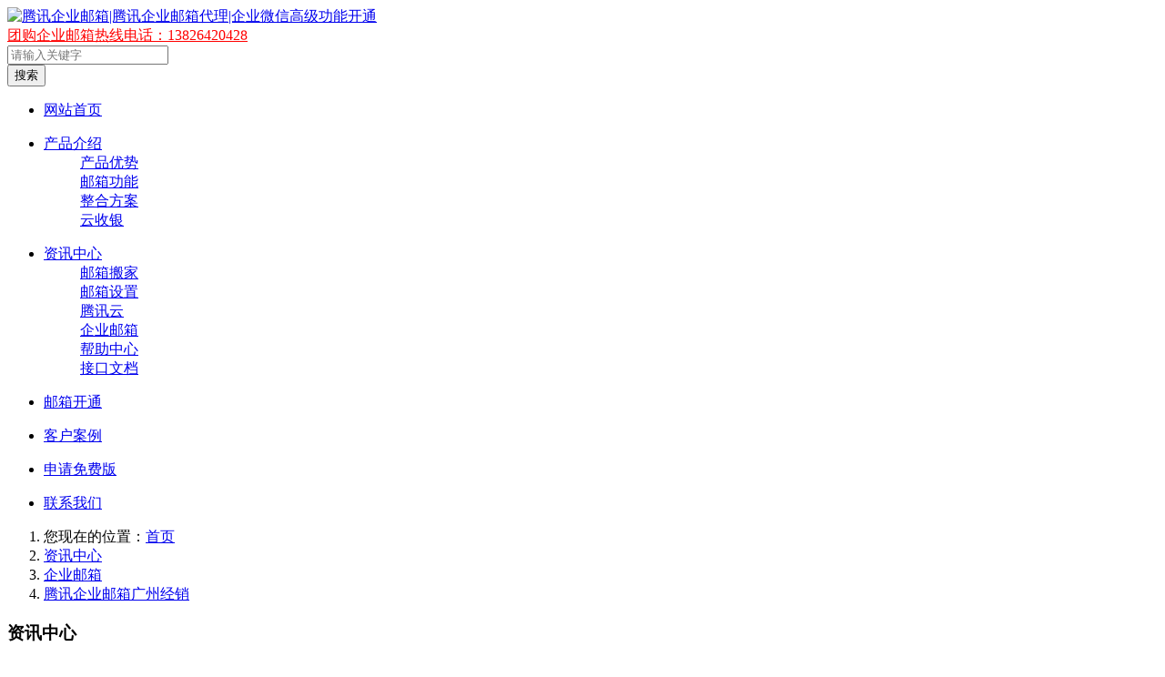

--- FILE ---
content_type: text/html; charset=utf-8
request_url: http://mail9.top/index.php?id=1885&project=news
body_size: 4857
content:
<!DOCTYPE html>
<html>
<head>
	<meta charset="utf-8" />
	<meta http-equiv="X-UA-Compatible" content="IE=Edge,chrome=1" />
	<meta http-equiv="Cache-control" content="no-cache,no-store,must-revalidate" />
	<meta http-equiv="Pragma" content="no-cache" />
	<meta http-equiv="Expires" content="-1" />
	<meta name="renderer" content="webkit">
	<title>腾讯企业邮箱广州经销 - 企业邮箱 - 资讯中心 - 腾讯企业邮箱|腾讯企业邮箱代理|企业微信高级功能开通 - 腾讯企业邮箱</title>
	<meta name="keywords" content="腾讯企业邮箱代理,深圳腾讯企业邮箱代理,东莞腾讯企业邮箱代理,佛山腾讯企业邮箱代理,广州腾讯企业邮箱代理,清远腾讯企业邮箱代理,中山腾讯企业邮箱代理,潮州腾讯企业邮箱代理,惠州腾讯企业邮箱代理,阳江腾讯企业邮箱代理,湛江腾讯企业邮箱,代理,茂名腾讯企业邮箱代理,肇庆腾讯企业邮箱代理" />
	<meta name="description" content="腾讯企业邮箱代理，腾讯企业邮箱经销商，9000个企业客户的见证！10年以上企业邮箱运维经验，为您提供专业的解决方案及售后服务，购买首选企业邮箱经销商百蕴科技-团购热线13826420428" />
	<meta name="toTop" content="true" />
	<base href="http://mail9.top/" />
	<link rel="stylesheet" type="text/css" href="tpl/www/css/amazeui.min.css" />
	<link rel="stylesheet" type="text/css" href="css/artdialog.css" />
	<link rel="stylesheet" type="text/css" href="tpl/www/css/style.css" />
		<script type="text/javascript" src="http://mail9.top/index.php?c=js&ext=jquery.artdialog" charset="utf-8"></script>
	<script type="text/javascript" src="tpl/www/js/amazeui.min.js" charset="utf-8"></script>
	<script type="text/javascript" src="tpl/www/js/global.js" charset="utf-8"></script>
	</head>
<body><meta name="baidu-site-verification" content="HLtnY57jg9" />
<script>
(function(){
    var bp = document.createElement('script');
    var curProtocol = window.location.protocol.split(':')[0];
    if (curProtocol === 'https'){
   bp.src = 'https://zz.bdstatic.com/linksubmit/push.js';
  }
  else{
  bp.src = 'http://push.zhanzhang.baidu.com/push.js';
  }
    var s = document.getElementsByTagName("script")[0];
    s.parentNode.insertBefore(bp, s);
})();
</script>

<script>
(function(){
var src = (document.location.protocol == "http:") ? "http://js.passport.qihucdn.com/11.0.1.js?6a0cedf0055c4116230ba12f7cfb1bb5":"https://jspassport.ssl.qhimg.com/11.0.1.js?6a0cedf0055c4116230ba12f7cfb1bb5";
document.write('<script src="' + src + '" id="sozz"><\/script>');
})();
</script>

<header>
	<div class="top">
		<div class="logo"><a href="http://mail9.top/" title="腾讯企业邮箱|腾讯企业邮箱代理|企业微信高级功能开通"><img src="res/201809/21/fdad3d1fd92cf023.png" alt="腾讯企业邮箱|腾讯企业邮箱代理|企业微信高级功能开通" /></a></div>
		<div class="right">
			<nav class="top">
			
			<a href="http://www.mail9.top"><font color="#FF0000">团购企业邮箱热线电话：13826420428</font></a>
			<span id="top_html_user_login"></span>
			</nav>
			<form class="am-form-inline" id="top-search-form" method="post" action="http://mail9.top/index.php?c=search" onsubmit="return top_search()">
				<div class="am-form-group">
					<input name="keywords" value="" id="top-keywords" type="text" class="am-form-field" placeholder="请输入关键字" />
				</div>
				<button type="submit" class="am-btn am-btn-primary">
					<i class="am-icon-search"></i>
					搜索
				</button>
			</form>
		</div>
	</div>
	<nav class="menu">
		<div class="menu">
		<ul>
									<li>
				<dl>
					<dt><a href="index.php" title="网站首页" target="_self">网站首页</a></dt>
									</dl>
			</li>
						<li>
				<dl>
					<dt><a href="index.php?id=aboutus" title="产品介绍" target="_self">产品介绍</a> <span class="am-icon-angle-down"></span></dt>
										<dd><a href="index.php?id=aboutus" title="产品优势" target="_self">产品优势</a></dd>
										<dd><a href="index.php?id=1758" title="邮箱功能" target="_self">邮箱功能</a></dd>
										<dd><a href="index.php?id=work" title="整合方案" target="_self">整合方案</a></dd>
										<dd><a href="http://d.veding.com/" title="云收银" target="_self">云收银</a></dd>
									</dl>
			</li>
						<li class="current">
				<dl>
					<dt><a href="index.php?id=news" title="资讯中心" target="_self">资讯中心</a> <span class="am-icon-angle-down"></span></dt>
										<dd><a href="index.php?id=news&cate=yxbj" title="邮箱搬家" target="_self">邮箱搬家</a></dd>
										<dd><a href="index.php?id=news&cate=yxsz" title="邮箱设置" target="_self">邮箱设置</a></dd>
										<dd><a href="index.php?id=news&cate=yun" title="腾讯云" target="_self">腾讯云</a></dd>
										<dd><a href="index.php?id=news&cate=maill9" title="企业邮箱" target="_self">企业邮箱</a></dd>
										<dd><a href="index.php?id=news&cate=company" title="帮助中心" target="_self">帮助中心</a></dd>
										<dd><a href="index.php?id=news&cate=industry" title="接口文档" target="_self">接口文档</a></dd>
									</dl>
			</li>
						<li>
				<dl>
					<dt><a href="index.php?id=kaitong" title="邮箱开通" target="_self">邮箱开通</a></dt>
									</dl>
			</li>
						<li>
				<dl>
					<dt><a href="index.php?id=photo" title="客户案例" target="_self">客户案例</a></dt>
									</dl>
			</li>
						<li>
				<dl>
					<dt><a href="index.php" title="申请免费版" target="_self">申请免费版</a></dt>
									</dl>
			</li>
						<li>
				<dl>
					<dt><a href="index.php?id=contactus" title="联系我们" target="_self">联系我们</a></dt>
									</dl>
			</li>
					</ul>
		</div>
	</nav>
</header>
<div class="main">
		<ol class="am-breadcrumb am-breadcrumb-slash">
	<li>您现在的位置：<a href="http://mail9.top/" title="腾讯企业邮箱|腾讯企业邮箱代理|企业微信高级功能开通" class="am-icon-home">首页</a></li>
			<li><a href="http://mail9.top/index.php?id=news">资讯中心</a></li>
				<li><a href="http://mail9.top/index.php?id=news&cate=maill9">企业邮箱</a></li>
			<li class="am-active"><a href="http://mail9.top/index.php?id=1885&project=news&cateid=600" title="腾讯企业邮箱广州经销">腾讯企业邮箱广州经销</a></li>
										</ol>	<div class="left am-panel-group">
		<div class="am-panel am-panel-default">
	<div class="am-panel-hd">
		<h3 class="am-panel-title">资讯中心</h3>
	</div>
	<ul class="am-list">
				<li><a href="http://mail9.top/index.php?id=news&cate=company" title="帮助中心"><i class='am-icon-angle-right'></i> 帮助中心</a></li>
							<li><a href="http://mail9.top/index.php?id=news&cate=industry" title="接口文档"><i class='am-icon-angle-right'></i> 接口文档</a></li>
							<li><a href="http://mail9.top/index.php?id=news&cate=maill9" title="企业邮箱" class="am-active"><i class='am-icon-angle-right'></i> 企业邮箱</a></li>
													<li><a href="http://mail9.top/index.php?id=news&cate=yun" title="腾讯云"><i class='am-icon-angle-right'></i> 腾讯云</a></li>
							<li><a href="http://mail9.top/index.php?id=news&cate=yxsz" title="邮箱设置"><i class='am-icon-angle-right'></i> 邮箱设置</a></li>
							<li><a href="http://mail9.top/index.php?id=news&cate=yxbj" title="邮箱搬家"><i class='am-icon-angle-right'></i> 邮箱搬家</a></li>
							<li><a href="http://mail9.top/index.php?id=news&cate=cxyjgk" title="查询邮件概况"><i class='am-icon-angle-right'></i> 查询邮件概况</a></li>
							<li><a href="http://mail9.top/index.php?id=news&cate=cxcydl" title="查询成员登录"><i class='am-icon-angle-right'></i> 查询成员登录</a></li>
							<li><a href="http://mail9.top/index.php?id=news&cate=new" title="腾讯新闻"><i class='am-icon-angle-right'></i> 腾讯新闻</a></li>
						</ul>
</div>
		<div class="am-panel am-panel-default">
	<div class="am-panel-hd">
		<h3 class="am-panel-title">联系我们</h3>
	</div>
	<ul class="am-list am-list-static">
		<li><i class="am-icon-home am-icon-fw"></i> 深圳市百蕴科技有限公司</li>		<li><i class="am-icon-location-arrow am-icon-fw"></i> 深圳市龙岗区吉华街道光华社区花语馨3栋B单元25E</li>		<li><i class="am-icon-at am-icon-fw"></i> 41581818@qq.com</li>		<li><i class="am-icon-envelope-o am-icon-fw"></i> 518000</li>		<li><i class="am-icon-mobile am-icon-fw"></i> 13826420428</li>		<li><i class="am-icon-user am-icon-fw"></i> 林先生</li>	</ul>
</div>			</div>
	<div class="right">
		<article class="am-article">
			<div class="am-article-hd">
				<h1 class="am-article-title">腾讯企业邮箱广州经销</h1>
				<p class="am-article-meta">
					发布日期：<span>2018年10月25日</span>&nbsp; &nbsp;
					浏览次数：<span id="lblVisits">4375</span>
										&nbsp; &nbsp; 关键字：
												<a href="http://mail9.top/index.php?c=tag&title=%E8%B5%84%E8%AE%AF" title="资讯" target="_self" style="color:#999;">资讯</a>
												<a href="http://mail9.top/index.php?c=tag&title=%E6%96%B0%E9%97%BB" title="新闻" target="_self" style="color:#999;">新闻</a>
															</p>
			</div>
			<div class="am-article-bd">
								<div class="content"><p style="padding: 0px; font-family: &quot;Microsoft Yahei&quot;, verdana, sans-serif; font-size: 14px; text-indent: 2em; white-space: normal; background-color: rgb(255, 255, 255);">腾讯企业邮箱是由腾讯微信事业群七星级团队QQ邮箱团队经历多年打磨推出的企业及信息化产品，腾讯企业邮箱自推出以来，备受好评，邮箱团队也一直对产品持续更新、改进。到目前为止，腾讯企业邮箱已经是国内领先的企业邮局服务商，拥有众多的大中型客户。</p><p style="padding: 0px; font-family: &quot;Microsoft Yahei&quot;, verdana, sans-serif; font-size: 14px; text-indent: 2em; white-space: normal; background-color: rgb(255, 255, 255);"><br/></p><p style="padding: 0px; font-family: &quot;Microsoft Yahei&quot;, verdana, sans-serif; font-size: 14px; text-indent: 2em; white-space: normal; background-color: rgb(255, 255, 255);">腾讯企业邮箱由腾讯企业邮箱团队倾力打造，是唯一与微信完美结合的企业邮箱，在线自助购买,免费赠送域名，收费版整合了更多企业应用，速度更快,收发更顺畅,服务更稳定。每帐号每年100元起,多重优惠折扣，限时免费试用中。</p><p style="padding: 0px; font-family: &quot;Microsoft Yahei&quot;, verdana, sans-serif; font-size: 14px; text-indent: 2em; white-space: normal; background-color: rgb(255, 255, 255);"><br/></p><p style="padding: 0px; font-family: &quot;Microsoft Yahei&quot;, verdana, sans-serif; font-size: 14px; text-indent: 2em; white-space: normal; background-color: rgb(255, 255, 255);">腾讯企业邮箱是腾讯针对企业用户提供的企业邮局服务，用户可搭建属于企业自己的邮局，实现邮件收发等功能。企业将自己的域名按要求进行配置后，即可拥有一批以企业域名为后缀的邮箱帐号。并可根据需要对这些帐号进行自主的组织、管理和分配。 使用腾讯企业邮箱就能拥有类似 tom@example.com 或 david@example.com 等帐号。企业使用属于自己的企业邮箱在对外业务时能有效提升自身形象。同时可将这些帐号分配给企业员工使用，实现管理职能。</p><p><br/></p></div>
							</div>
		</article>
		<hr data-am-widget="divider" style="" class="am-divider am-divider-dotted" />
<ul class="am-avg-sm-2">
	<li>上一主题：
						没有了
			</li>
	<li style="text-align:right;">下一主题：
						<a href="http://mail9.top/index.php?id=1898&project=news" title="使用腾讯企业邮箱后，广大医护人员享受到了容量无限，畅通无阻的便捷邮箱服务">使用腾讯企业邮箱后，广大医护人员享受到了容量无限，畅通无阻的便捷邮箱服务</a>
			</li>
</ul>			</div>
</div>
<div class="foot">
	<div class="copyright">
						<a href="index.php?id=about-us" title="公司简介" target="_self">公司简介</a>
		 | 				<a href="index.php?id=development-course" title="发展历程" target="_self">发展历程</a>
		 | 				<a href="index.php?id=news" title="新闻中心" target="_self">新闻中心</a>
		 | 				<a href="index.php?id=book" title="在线留言" target="_self">在线留言</a>
		 | 				<a href="index.php?id=contactus" title="联系我们" target="_self">联系我们</a>
		<br />				腾讯云计算（北京）有限责任公司授权代理商深圳市百蕴科技有限公司<br>
本站由腾讯云提供云计算服务 <br>
版权所有：深圳市百蕴科技有限公司 热线电话：13826420428 <br>
深圳总部：深圳市龙岗区吉华街道光华社区花语馨3栋B单元25E <br>
		<div class="debug">运行0.07843秒，内存使用5.87MB，数据库执行76次，用时0.02887秒，缓存执行18次，用时0.00146秒</div>
	</div>
</div>
<div class="im_floatonline">
	<div class="am-panel am-panel-primary">
		<div class="am-panel-hd center">在线客服</div>
		<div class="am-panel-bd">
			<ul class="am-list">
								<li>深圳企业邮箱 <a target="_blank" href="http://wpa.qq.com/msgrd?v=3&uin=41581818&site=qq&menu=yes"><img border="0" src="//wpa.qq.com/pa?p=2:41581818:51" alt="点击这里给我发消息" title="点击这里给我发消息"/></a></li>
								<li>企业邮箱客服 <a target="_blank" href="http://wpa.qq.com/msgrd?v=3&uin=41581818&site=qq&menu=yes"><img border="0" src="//wpa.qq.com/pa?p=2:41581818:51" alt="点击这里给我发消息" title="点击这里给我发消息"/></a></li>
								<li>销售客服 <a target="_blank" href="http://wpa.qq.com/msgrd?v=3&uin=41581818&site=qq&menu=yes"><img border="0" src="//wpa.qq.com/pa?p=2:41581818:51" alt="点击这里给我发消息" title="点击这里给我发消息"/></a></li>
								<li>邮箱售后客服 <a target="_blank" href="http://wpa.qq.com/msgrd?v=3&uin=41581818&site=qq&menu=yes"><img border="0" src="//wpa.qq.com/pa?p=2:41581818:51" alt="点击这里给我发消息" title="点击这里给我发消息"/></a></li>
												<li>客服电话：</li>
				<li>13826420428</li>
				<Hr />
				<li><img src="res/201904/29/f14238b7c8f36d0e.jpg" width="80px" alt="在线客服" /></li>
							</ul>
		</div>
	</div>
</div>
<script type="text/javascript">
$(document).ready(function(){
	//window.setTimeout(function(){
	//	$.phpok.json(api_url('task'),function(rs){return true;});
	//}, 2000);
	//更新购物车产品数量
	$.cart.total();
});
</script>
</body>
</html>